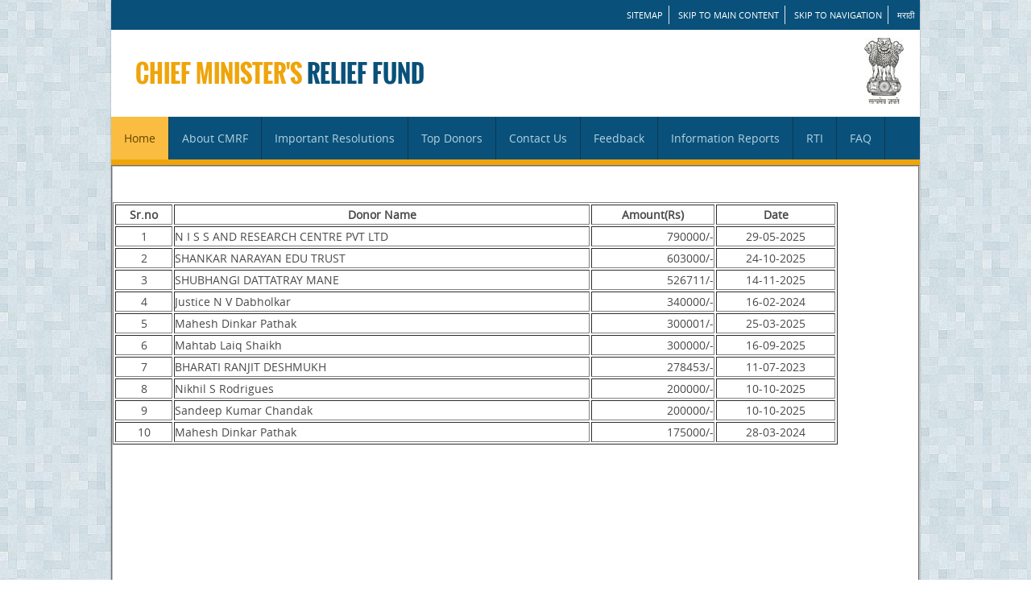

--- FILE ---
content_type: text/html;charset=UTF-8
request_url: https://cmrf.maharashtra.gov.in/CMRFCitizen/topdonormainaction.action;jsessionid=00B064F1BC8CC670380094790453308D
body_size: 2366
content:


<!DOCTYPE html PUBLIC "-//W3C//DTD XHTML 1.0 Strict//EN" "http://www.w3.org/TR/xhtml1/DTD/xhtml1-strict.dtd">

<html xmlns="http://www.w3.org/1999/xhtml">
<head>
<meta http-equiv="content-type" content="text/html; charset=utf-8" />
<title>Top Donors CMRF Drought-2015</title>
<meta name="keywords" content="" />
<meta name="Premium Series" content="" />
<link href="css/style.css" rel="stylesheet" type="text/css"/>
</head>
<link rel="stylesheet" href="/CMRFCitizen/struts/xhtml/styles.css" type="text/css"/>
<script src="/CMRFCitizen/struts/utils.js" type="text/javascript"></script>
<body>
<!-- start header -->



<html lang="en">
<head>
<title>Chief Minister Releif Fund,MahaRashtra</title>
<meta charset="utf-8"/>
<link href="css/style.css" rel="stylesheet" type="text/css">
</head>
<body>
<div id="wrapper">
  <header>
     <div class="top-link">
      <ul>
        <li><a href="/CMRFCitizen/sitemap.action;jsessionid=A8EAA43C0193A67D75B0D3C5497BC9E2">SITEMAP</a></li>
        <li><a href="#Navigation1">Skip to main content</a></li>
        <li><a href="#Navigation">Skip to Navigation</a></li>
        <!-- <li class="last"><a href="https://cmrf.maharashtra.gov.in/CMRFCitizen/index.action">English</a></li> -->
        <li class="last"><a href="https://cmrf.maharashtra.gov.in/index.action">मराठी</a></li>
      </ul>
      <div class="clear"></div>
    </div>
	
	<div class="top-head">
      <div class="floatL"> 
           
           
      </div>
      <h1>Chief Minister's <span>Relief Fund</span></h1>
      <div class="floatR"> <img src="images/emblem.jpg" width="49" height="82" alt="National Emblem" /></div>
      <div class="clear"></div>
    </div>
    
	 <a href="#" name="Navigation"></a>
	 <div class="clear"></div>
    <nav>
      <div  class="nav">
        <ul>
          <li> <a href="/CMRFCitizen/mainindexaction.action;jsessionid=A8EAA43C0193A67D75B0D3C5497BC9E2" class="current">Home</a> </li>
          <li> <a href="#">About CMRF</a>
            <ul >
              <li><a href="/CMRFCitizen/aboutusaction.action;jsessionid=A8EAA43C0193A67D75B0D3C5497BC9E2">About Us</a></li>
              <li><a href="/CMRFCitizen/instaidaction.action;jsessionid=A8EAA43C0193A67D75B0D3C5497BC9E2">Institutional Aid</a></li>
              <!-- <li><a href="/CMRFCitizen/persliveaction.action;jsessionid=A8EAA43C0193A67D75B0D3C5497BC9E2">Personal Livelihood</a></li> -->
              <li><a href="/CMRFCitizen/disbaction.action;jsessionid=A8EAA43C0193A67D75B0D3C5497BC9E2">Disbursement</a></li>
              
            </ul>
          </li>
          <li><a href="/CMRFCitizen/impreaction.action;jsessionid=A8EAA43C0193A67D75B0D3C5497BC9E2">Important Resolutions</a></li>
          <li> <a href="#">Top Donors</a>
            <ul>
             <!--  <li><a target="_blank" href="pdf/main_donor_list_ma.pdf">CMRF(Main Fund)</a></li> -->
              <li><a href="/CMRFCitizen/topdonormainaction.action;jsessionid=A8EAA43C0193A67D75B0D3C5497BC9E2">CMRF(Main Fund)</a></li>
             <!--  <li><a target="_blank" href="pdf/main_donor_list2013_ma.pdf">CMRF(Drought-2013)</a></li> -->
              <li><a href="/CMRFCitizen/topdonoraction.action;jsessionid=A8EAA43C0193A67D75B0D3C5497BC9E2">CMRF(Drought-2015)</a></li>
      <!--  sushant added 07042020  -->

        <li><a href="/CMRFCitizen/topcoviddonoraction.action;jsessionid=A8EAA43C0193A67D75B0D3C5497BC9E2">CMRF(Covid-19)</a></li> 


             </ul>
          </li>
          <li><a href="/CMRFCitizen/contusaction.action;jsessionid=A8EAA43C0193A67D75B0D3C5497BC9E2">Contact Us</a></li>
          <li><a href="/CMRFCitizen/feedbackaction.action;jsessionid=A8EAA43C0193A67D75B0D3C5497BC9E2">Feedback</a></li>

         <!-- added by sushant  -->
          <li> <a href="#">Information Reports</a>
          <ul>
          <li><a href="/CMRFCitizen/hospapplinlist.action;jsessionid=A8EAA43C0193A67D75B0D3C5497BC9E2">Hospital Wise Reports</a></li>
          <li><a href="/CMRFCitizen/diseasettlamntaction.action;jsessionid=A8EAA43C0193A67D75B0D3C5497BC9E2">Disease Wise Report</a></li>
          <li><a href="/CMRFCitizen/totaldonrecaction.action;jsessionid=A8EAA43C0193A67D75B0D3C5497BC9E2">Donation Reports</a></li>
		  <p><a target="_blank" href="pdf/yearly received Donation.pdf"><u>Donations To CMRF</u></a></p>
		  <p><a target="_blank" href="pdf/yearly given Medical Fund.pdf"><u>Financial Aid for Medical </u></a></p>
		  <p><a target="_blank" href="pdf/Funds for Natural Death.pdf"><u>Financial Aid for Natural Calamities And Un-Natural Deaths</u></a></p>
		  <p><a target="_blank" href="pdf/CMRFHospitalsList.pdf"><u>List of Empanel Hospitals Under CMRF</u></a></p>
          </ul>
           <!-- added by sushant end -->

          <li><a href="/CMRFCitizen/rtiaction.action;jsessionid=A8EAA43C0193A67D75B0D3C5497BC9E2">RTI</a></li>
          <li><a href="/CMRFCitizen/faqaction.action;jsessionid=A8EAA43C0193A67D75B0D3C5497BC9E2">FAQ</a></li>
          
        </ul>
        <div class="clear"></div>
      </div>
       <a href="#" name="Navigation1"></a>
    </nav>
</header>
</div>

</body>
</html>

<!-- end header -->
            <div id="wrapper">
                <fieldset>
                <div style="width: 970px; height: 650px; border: 10px black; align:right">
      			<form id="formtopdon" name="regform" action="/CMRFCitizen/topdonoraction.action;jsessionid=A8EAA43C0193A67D75B0D3C5497BC9E2" method="post">
<table class="wwFormTable">
				<table align="center" width="900">
				<tr></tr><tr></tr><tr></tr><tr></tr><tr></tr><tr></tr><tr></tr><tr></tr><tr></tr><tr></tr>
				<tr>
				   <td></td><td></td><td></td><td></td><td></td><td></td><td></td><td></td><td></td><td></td><td></td>
			
				</tr>
				<tr></tr><tr></tr><tr></tr><tr></tr><tr></tr><tr></tr><tr></tr><tr></tr><tr></tr><tr></tr>
				</table>
				
				<table align="center" width="900" border="1">
				  <tr>
				  <td align="center"><b>Sr.no</b></td>
				  <td align="center"><b>Donor Name</b></td>
				  <td align="center"><b>Amount(Rs)</b></td>
				  <td align="center"><b>Date</b></td>
				  </tr>
				   
				   <tr>
				    <td align="center">1</td>
				    <td align="left">N I S S AND RESEARCH CENTRE PVT LTD</td>
				    <td align="right">790000/-</td>
				    <td align="center">29-05-2025</td>
				   </tr>
				   
				   <tr>
				    <td align="center">2</td>
				    <td align="left">SHANKAR NARAYAN EDU TRUST</td>
				    <td align="right">603000/-</td>
				    <td align="center">24-10-2025</td>
				   </tr>
				   
				   <tr>
				    <td align="center">3</td>
				    <td align="left">SHUBHANGI DATTATRAY MANE</td>
				    <td align="right">526711/-</td>
				    <td align="center">14-11-2025</td>
				   </tr>
				   
				   <tr>
				    <td align="center">4</td>
				    <td align="left">Justice N V Dabholkar</td>
				    <td align="right">340000/-</td>
				    <td align="center">16-02-2024</td>
				   </tr>
				   
				   <tr>
				    <td align="center">5</td>
				    <td align="left">Mahesh Dinkar Pathak</td>
				    <td align="right">300001/-</td>
				    <td align="center">25-03-2025</td>
				   </tr>
				   
				   <tr>
				    <td align="center">6</td>
				    <td align="left">Mahtab Laiq Shaikh</td>
				    <td align="right">300000/-</td>
				    <td align="center">16-09-2025</td>
				   </tr>
				   
				   <tr>
				    <td align="center">7</td>
				    <td align="left">BHARATI RANJIT DESHMUKH</td>
				    <td align="right">278453/-</td>
				    <td align="center">11-07-2023</td>
				   </tr>
				   
				   <tr>
				    <td align="center">8</td>
				    <td align="left">Nikhil S Rodrigues</td>
				    <td align="right">200000/-</td>
				    <td align="center">10-10-2025</td>
				   </tr>
				   
				   <tr>
				    <td align="center">9</td>
				    <td align="left">Sandeep Kumar Chandak</td>
				    <td align="right">200000/-</td>
				    <td align="center">10-10-2025</td>
				   </tr>
				   
				   <tr>
				    <td align="center">10</td>
				    <td align="left">Mahesh Dinkar Pathak</td>
				    <td align="right">175000/-</td>
				    <td align="center">28-03-2024</td>
				   </tr>
				   
				   
     			</table>
     			</table></form>



     			</div>
                </fieldset>
  
                </div>
   
   

		

<!DOCTYPE html PUBLIC "-//W3C//DTD HTML 4.01 Transitional//EN" "http://www.w3.org/TR/html4/loose.dtd">


<link href="css/style.css" rel="stylesheet" type="text/css" media="screen"/>
<div id="wrapper">
 <footer>
    <div class="footer">
      <p><a href="/CMRFCitizen/policies.action;jsessionid=A8EAA43C0193A67D75B0D3C5497BC9E2">Disclaimer and Policies</a> |<a href="/CMRFCitizen/accessibilityaction.action;jsessionid=A8EAA43C0193A67D75B0D3C5497BC9E2">Accessibility Statement</a> | <a href="/CMRFCitizen/help.action;jsessionid=A8EAA43C0193A67D75B0D3C5497BC9E2">Help</a></p>
      <p>&copy;&nbsp2015 This is the official website of Government of Maharashtra. All Rights Reserved.</br><a href="http://maharashtra.nic.in" rel="nofollow" ></a>
      </p>
    </div>
    <!--Design by MahaOnline Ltd.--> 
  </footer>
  </div>


	<table align="center">



</body>
</html>
